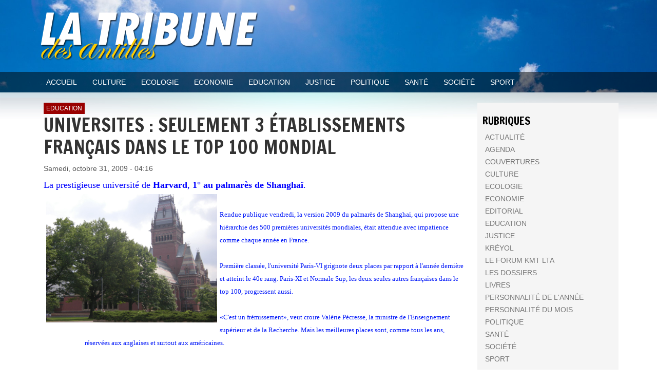

--- FILE ---
content_type: text/html; charset=utf-8
request_url: https://latribunedesantilles.net/article/universites-seulement-3-etablissements-francais-dans-le-top-100-mondial
body_size: 9120
content:
<!-- Template Name: SinglePost Template -->

<!DOCTYPE html>
<html lang="fr" dir="ltr">
<head>
    <meta http-equiv="Content-Type" content="text/html; charset=utf-8" />
<link rel="shortcut icon" href="https://latribunedesantilles.net/sites/default/files/favicon.ico" type="image/vnd.microsoft.icon" />
<meta name="generator" content="Drupal 7 (https://www.drupal.org)" />
<link rel="canonical" href="https://latribunedesantilles.net/article/universites-seulement-3-etablissements-francais-dans-le-top-100-mondial" />
<link rel="shortlink" href="https://latribunedesantilles.net/node/1732" />
<meta property="og:site_name" content="La Tribune des Antilles" />
<meta property="og:type" content="article" />
<meta property="og:url" content="https://latribunedesantilles.net/article/universites-seulement-3-etablissements-francais-dans-le-top-100-mondial" />
<meta property="og:title" content="UNIVERSITES : Seulement 3 établissements français dans le TOP 100 Mondial" />
<meta property="og:description" content="La prestigieuse université de Harvard, 1° au palmarès de Shanghaï.   Rendue publique vendredi, la version 2009 du palmarès de Shanghaï, qui propose une hiérarchie des 500 premières universités mondiales, était attendue avec impatience comme chaque année en France.   Première classée, l&#039;université Paris-VI grignote deux places par rapport à l&#039;année dernière et atteint le 40e rang. Paris-XI et Normale Sup, les deux seules autres françaises dans le top 100, progressent aussi.   «C&#039;est un frémissement», veut croire Valérie Pécresse, la ministre de l&#039;Enseignement supérieur et de la Recherche. Mais les meilleures places sont, comme tous les ans, réservées aux anglaises et surtout aux américaines. " />
<meta property="og:updated_time" content="2009-10-31T04:57:30-04:00" />
<meta property="article:published_time" content="2009-10-31T04:16:58-04:00" />
<meta property="article:modified_time" content="2009-10-31T04:57:30-04:00" />
    <title>UNIVERSITES : Seulement 3 établissements français dans le TOP 100 Mondial | La Tribune des Antilles</title>
    <style type="text/css" media="all">
@import url("https://latribunedesantilles.net/modules/system/system.base.css?t9dwgm");
@import url("https://latribunedesantilles.net/modules/system/system.messages.css?t9dwgm");
</style>
<style type="text/css" media="all">
@import url("https://latribunedesantilles.net/modules/field/theme/field.css?t9dwgm");
@import url("https://latribunedesantilles.net/sites/all/modules/fitvids/fitvids.css?t9dwgm");
@import url("https://latribunedesantilles.net/modules/node/node.css?t9dwgm");
@import url("https://latribunedesantilles.net/modules/search/search.css?t9dwgm");
@import url("https://latribunedesantilles.net/modules/user/user.css?t9dwgm");
@import url("https://latribunedesantilles.net/sites/all/modules/views/css/views.css?t9dwgm");
@import url("https://latribunedesantilles.net/sites/all/modules/ckeditor/css/ckeditor.css?t9dwgm");
@import url("https://latribunedesantilles.net/sites/all/modules/media/modules/media_wysiwyg/css/media_wysiwyg.base.css?t9dwgm");
</style>
<style type="text/css" media="all">
@import url("https://latribunedesantilles.net/sites/all/modules/ctools/css/ctools.css?t9dwgm");
@import url("https://latribunedesantilles.net/sites/all/modules/addtoany/addtoany.css?t9dwgm");
</style>
<style type="text/css" media="all">
@import url("https://latribunedesantilles.net/sites/all/themes/latribune/css/system.menus.css?t9dwgm");
@import url("https://latribunedesantilles.net/sites/all/themes/latribune/css/system.theme.css?t9dwgm");
</style>
<style type="text/css" media="all">
@import url("https://latribunedesantilles.net/sites/default/files/css_injector/css_injector_1.css?t9dwgm");
</style>
    <script type="text/javascript" src="https://latribunedesantilles.net/sites/all/modules/jquery_update/replace/jquery/1.12/jquery.min.js?v=1.12.4"></script>
<script type="text/javascript" src="https://latribunedesantilles.net/misc/jquery-extend-3.4.0.js?v=1.12.4"></script>
<script type="text/javascript" src="https://latribunedesantilles.net/misc/jquery-html-prefilter-3.5.0-backport.js?v=1.12.4"></script>
<script type="text/javascript" src="https://latribunedesantilles.net/misc/jquery.once.js?v=1.2"></script>
<script type="text/javascript" src="https://latribunedesantilles.net/misc/drupal.js?t9dwgm"></script>
<script type="text/javascript" src="https://latribunedesantilles.net/sites/all/libraries/fitvids/jquery.fitvids.js?t9dwgm"></script>
<script type="text/javascript" src="https://latribunedesantilles.net/sites/all/modules/jquery_update/js/jquery_browser.js?v=0.0.1"></script>
<script type="text/javascript" src="https://latribunedesantilles.net/sites/all/modules/entityreference/js/entityreference.js?t9dwgm"></script>
<script type="text/javascript" src="https://latribunedesantilles.net/sites/all/modules/fitvids/fitvids.js?t9dwgm"></script>
<script type="text/javascript" src="https://latribunedesantilles.net/sites/default/files/languages/fr_j1rT1sPIgN8JQX1Jm6yL-nZIGbGdn9Twej4qzIoJTA0.js?t9dwgm"></script>
<script type="text/javascript">
<!--//--><![CDATA[//><!--
window.a2a_config=window.a2a_config||{};window.da2a={done:false,html_done:false,script_ready:false,script_load:function(){var a=document.createElement('script'),s=document.getElementsByTagName('script')[0];a.type='text/javascript';a.async=true;a.src='https://static.addtoany.com/menu/page.js';s.parentNode.insertBefore(a,s);da2a.script_load=function(){};},script_onready:function(){da2a.script_ready=true;if(da2a.html_done)da2a.init();},init:function(){for(var i=0,el,target,targets=da2a.targets,length=targets.length;i<length;i++){el=document.getElementById('da2a_'+(i+1));target=targets[i];a2a_config.linkname=target.title;a2a_config.linkurl=target.url;if(el){a2a.init('page',{target:el});el.id='';}da2a.done=true;}da2a.targets=[];}};(function ($){Drupal.behaviors.addToAny = {attach: function (context, settings) {if (context !== document && window.da2a) {if(da2a.script_ready)a2a.init_all();da2a.script_load();}}}})(jQuery);a2a_config.callbacks=a2a_config.callbacks||[];a2a_config.callbacks.push({ready:da2a.script_onready});a2a_config.overlays=a2a_config.overlays||[];a2a_config.templates=a2a_config.templates||{};
//--><!]]>
</script>
<script type="text/javascript">
<!--//--><![CDATA[//><!--
jQuery.extend(Drupal.settings, {"basePath":"\/","pathPrefix":"","setHasJsCookie":0,"ajaxPageState":{"theme":"latribune","theme_token":"K76mTWqrGVTyeRLL7P0B9UYj_Sp_KUwp97SSJjbtV6M","js":{"0":1,"sites\/all\/modules\/jquery_update\/replace\/jquery\/1.12\/jquery.min.js":1,"misc\/jquery-extend-3.4.0.js":1,"misc\/jquery-html-prefilter-3.5.0-backport.js":1,"misc\/jquery.once.js":1,"misc\/drupal.js":1,"sites\/all\/libraries\/fitvids\/jquery.fitvids.js":1,"sites\/all\/modules\/jquery_update\/js\/jquery_browser.js":1,"sites\/all\/modules\/entityreference\/js\/entityreference.js":1,"sites\/all\/modules\/fitvids\/fitvids.js":1,"public:\/\/languages\/fr_j1rT1sPIgN8JQX1Jm6yL-nZIGbGdn9Twej4qzIoJTA0.js":1,"1":1},"css":{"modules\/system\/system.base.css":1,"modules\/system\/system.menus.css":1,"modules\/system\/system.messages.css":1,"modules\/system\/system.theme.css":1,"modules\/field\/theme\/field.css":1,"sites\/all\/modules\/fitvids\/fitvids.css":1,"modules\/node\/node.css":1,"modules\/search\/search.css":1,"modules\/user\/user.css":1,"sites\/all\/modules\/views\/css\/views.css":1,"sites\/all\/modules\/ckeditor\/css\/ckeditor.css":1,"sites\/all\/modules\/media\/modules\/media_wysiwyg\/css\/media_wysiwyg.base.css":1,"sites\/all\/modules\/ctools\/css\/ctools.css":1,"sites\/all\/modules\/addtoany\/addtoany.css":1,"sites\/all\/themes\/latribune\/css\/system.menus.css":1,"sites\/all\/themes\/latribune\/css\/system.theme.css":1,"public:\/\/css_injector\/css_injector_1.css":1}},"fitvids":{"custom_domains":[],"selectors":["body"],"simplifymarkup":true}});
//--><!]]>
</script>
        <script>
    var themeHasJQuery = !!window.jQuery;
</script>
<script type="text/javascript" src="/sites/all/themes/latribune/js/jquery.js?version=1.0.336"></script>
<script>
    window._$ = jQuery.noConflict(themeHasJQuery);
</script>
    <meta name="viewport" content="width=device-width, initial-scale=1.0">
<link rel="stylesheet" href="https://latribunedesantilles.net/sites/all/themes/latribune/css/bootstrap.css?version=1.0.336" media="screen" />
<script type="text/javascript" src="/sites/all/themes/latribune/js/bootstrap.min.js?version=1.0.336"></script>
<!--[if lte IE 9]>
<link rel="stylesheet" type="text/css" href="/sites/all/themes/latribune/css/layout.ie.css" />
<script src="/sites/all/themes/latribune/js/layout.ie.js"></script>
<![endif]-->
<link class="" href='//fonts.googleapis.com/css?family=Francois+One:regular&subset=latin' rel='stylesheet' type='text/css'>
<script type="text/javascript" src="/sites/all/themes/latribune/js/layout.core.js"></script>
    
    
    <link rel="stylesheet" type="text/css" href="https://latribunedesantilles.net/sites/all/themes/latribune/css/style.css?version=1.0.336" media="all" />
    <script type="text/javascript" src="/sites/all/themes/latribune/js/script.js?version=1.0.336"></script>
    <script>
        var themeParam = '';
    </script>
    <script type="text/javascript" src="/sites/all/themes/latribune/js/preview.js"></script>
</head>
<body class="html not-front not-logged-in no-sidebars page-node page-node- page-node-1732 node-type-article bootstrap bd-body-6  bd-pagebackground-70  bd-margins" >

        <header class=" bd-headerarea-1 bd-margins">
        <section class=" bd-section-3 bd-tagstyles bd-custom-image" id="section3" data-section-title="">
    <div class="bd-container-inner bd-margins clearfix">
        <div class=" bd-layoutbox-3 bd-no-margins clearfix">
    <div class="bd-container-inner">
            <a class=" bd-logo-2" href="/">
        <img class=" bd-imagestyles-9" src="https://latribunedesantilles.net/sites/default/files/logo.png" alt="Accueil">
    </a>
	
		    </div>
</div>
    </div>
</section>
	
		<section class=" bd-section-9 bd-tagstyles" id="section9" data-section-title="Section">
    <div class="bd-container-inner bd-margins clearfix">
        <div class=" bd-layoutbox-6 bd-no-margins clearfix">
    <div class="bd-container-inner">
                    <div class="region region-hmenu-1">
            <nav class=" bd-hmenu-1 block block-system block-menu" id="block-system-main-menu"  data-responsive-menu="true" data-responsive-levels="expand on click" data-responsive-type="" data-offcanvas-delay="0ms" data-offcanvas-duration="700ms" data-offcanvas-timing-function="ease">
    
        <div class=" bd-menuoverlay-46 bd-menu-overlay"></div>
        <div class=" bd-responsivemenu-14 collapse-button">
    <div class="bd-container-inner">
        <div class="bd-menuitem-11 ">
            <a  data-toggle="collapse"
                data-target=".bd-hmenu-1 .collapse-button + .navbar-collapse"
                href="#" onclick="return false;">
                    <span>Menu</span>
            </a>
        </div>
    </div>
</div>
        <div class="navbar-collapse collapse ">
        <div class=" bd-horizontalmenu-240 clearfix">
            <div class="bd-container-inner">
                
                                                <ul class=" bd-menu-152 nav nav-pills navbar-left menu"><li class=" bd-menuitem-132 bd-toplevel-item first leaf"><a href="/" title=""><span>Accueil</span></a></li>
<li class=" bd-menuitem-132 bd-toplevel-item leaf"><a href="/rubrique/culture" title=""><span>Culture</span></a></li>
<li class=" bd-menuitem-132 bd-toplevel-item leaf"><a href="/rubrique/ecologie" title=""><span>Ecologie</span></a></li>
<li class=" bd-menuitem-132 bd-toplevel-item leaf"><a href="/rubrique/economie" title=""><span>Economie</span></a></li>
<li class=" bd-menuitem-132 bd-toplevel-item leaf"><a href="/rubrique/education" title=""><span>Education</span></a></li>
<li class=" bd-menuitem-132 bd-toplevel-item leaf"><a href="/rubrique/justice" title=""><span>Justice</span></a></li>
<li class=" bd-menuitem-132 bd-toplevel-item leaf"><a href="/rubrique/politique" title=""><span>Politique</span></a></li>
<li class=" bd-menuitem-132 bd-toplevel-item leaf"><a href="/rubrique/sante" title=""><span>Santé</span></a></li>
<li class=" bd-menuitem-132 bd-toplevel-item leaf"><a href="/rubrique/societe" title=""><span>Société</span></a></li>
<li class=" bd-menuitem-132 bd-toplevel-item last leaf"><a href="/rubrique/sport" title=""><span>Sport</span></a></li>
</ul>
                
            </div>
        </div>
        <div class="bd-menu-close-icon">
    <a href="#" class="bd-icon  bd-icon-50"></a>
</div>
    
        </div>
</nav>        </div>
        </div>
</div>
    </div>
</section>
</header>
	
		<div class=" bd-stretchtobottom-4 bd-stretch-to-bottom" data-control-selector=".bd-contentlayout-6">
<div class="bd-contentlayout-6  bd-sheetstyles   bd-no-margins bd-margins" >
    <div class="bd-container-inner">

        <div class="bd-flex-vertical bd-stretch-inner bd-contentlayout-offset">
            
            <div class="bd-flex-horizontal bd-flex-wide bd-no-margins">
                
                <div class="bd-flex-vertical bd-flex-wide bd-no-margins">
                    

                    <div class=" bd-layoutitemsbox-14 bd-flex-wide bd-no-margins">
    <div class=" bd-content-8 clearfix">
            
         <div class=" bd-blog-1">
            <div class="bd-container-inner">
                
                
                <div class=" bd-grid-4 bd-margins">
                  <div class="container-fluid">
                    <div class="separated-grid row">
                    <!-- Drupal block classes and id_attributes were removed from here to support Themler functionality such as DnD and Blog layout-->
<!-- Drupal block classes and id_attributes were removed from here to support Themler functionality such as DnD and Blog layout-->
                        
                        <div class="separated-item-13 col-md-12 ">
                        
                            <div class="bd-griditem-13">
                                

<div  about="/article/universites-seulement-3-etablissements-francais-dans-le-top-100-mondial" typeof="sioc:Item foaf:Document" class="node node-article node-promoted view-mode-full">
    <div class="row">
    <div class="col-sm-12 ">
      <div class="field field-name-field-rubrique field-type-taxonomy-term-reference field-label-hidden"><div class="field-items"><div class="field-item even"><a href="/rubrique/education" typeof="skos:Concept" property="rdfs:label skos:prefLabel" datatype="">Education</a></div></div></div><div class="field field-name-title field-type-ds field-label-hidden"><div class="field-items"><div class="field-item even" property="dc:title"><h2>UNIVERSITES : Seulement 3 établissements français dans le TOP 100 Mondial</h2></div></div></div><div class="field field-name-post-date field-type-ds field-label-hidden"><div class="field-items"><div class="field-item even">Samedi, octobre 31, 2009 - 04:16</div></div></div><div class="field field-name-field-intro field-type-text-long field-label-hidden"><div class="field-items"><div class="field-item even"><p><span style="font-size: 18px" class="Apple-style-span"><span style="color: #0000ff" class="Apple-style-span"><span style="font-family: 'trebuchet ms', geneva" class="Apple-style-span">La prestigieuse université de <span class="Apple-style-span" style="font-weight: bold">Harvard</span>, <span class="Apple-style-span" style="font-weight: bold">1° au palmarès de Shanghaï</span>.</span></span></span><img src="/images/stories/univ.harvard.jpg" style="float: left; width: 333px; height: 250px; margin: 5px" height="250" width="333" title="univ.harvard.jpg" alt="univ.harvard.jpg" /><br /></p><div style="text-align: justify"><span style="font-family: 'trebuchet ms', geneva" class="Apple-style-span"> </span></div>
<blockquote class="webkit-indent-blockquote" style="margin-top: 0px; margin-right: 0px; margin-bottom: 0px; margin-left: 40px; border-width: initial; border-color: initial; border-style: none; padding: 0px"><blockquote class="webkit-indent-blockquote" style="margin-top: 0px; margin-right: 0px; margin-bottom: 0px; margin-left: 40px; border-width: initial; border-color: initial; border-style: none; padding: 0px">				<span class="Apple-style-span" style="font-size: 13px; font-family: 'Trebuchet MS'; color: #0017f8">Rendue publique vendredi, la		version 2009 du palmarès de Shanghaï, qui propose une hiérarchie des 500		premières universités mondiales, était attendue avec impatience comme chaque		année en France.</span><br /><span class="Apple-style-span" style="font-size: 13px; font-family: 'Trebuchet MS'; color: #0017f8"></span>	</blockquote>
<blockquote class="webkit-indent-blockquote" style="margin-top: 0px; margin-right: 0px; margin-bottom: 0px; margin-left: 40px; border-width: initial; border-color: initial; border-style: none; padding: 0px"><p>		 	</p></blockquote>
<blockquote class="webkit-indent-blockquote" style="margin-top: 0px; margin-right: 0px; margin-bottom: 0px; margin-left: 40px; border-width: initial; border-color: initial; border-style: none; padding: 0px"><p>		<span style="font-size: 13px; font-family: 'Trebuchet MS'; color: #0017f8" class="Apple-style-span">Première classée, l'université		Paris-VI grignote deux places par rapport à l'année dernière et atteint le 40e		rang. Paris-XI et Normale Sup, les deux seules autres françaises dans le top		100, progressent aussi.</span>	</p></blockquote>
<blockquote class="webkit-indent-blockquote" style="margin-top: 0px; margin-right: 0px; margin-bottom: 0px; margin-left: 40px; border-width: initial; border-color: initial; border-style: none; padding: 0px"><p>		 	</p></blockquote>
<blockquote class="webkit-indent-blockquote" style="margin-top: 0px; margin-right: 0px; margin-bottom: 0px; margin-left: 40px; border-width: initial; border-color: initial; border-style: none; padding: 0px"><p>		<span class="Apple-style-span" style="font-size: 13px; font-family: 'Trebuchet MS'; color: #0017f8">«C'est un frémissement», veut croire Valérie Pécresse, la		ministre de l'Enseignement supérieur et de la Recherche. Mais les meilleures		places sont, comme tous les ans, réservées aux anglaises et surtout aux		américaines. </span>				</p></blockquote>
</blockquote>
</div></div></div><div class="field field-name-field-texte field-type-text-long field-label-hidden"><div class="field-items"><div class="field-item even"><div><span style="color: #000000" class="Apple-style-span"><br /></span></div>
<div><span style="font-size: 11px; line-height: normal; font-family: 'Lucida Grande'; color: #000000" class="Apple-style-span"><br /><h2 style="font-family: Verdana, sans-serif; font-size: 12px; line-height: 18px; padding: 0px; margin: 0px">Le palmarès mondial ne retient cette année que trois établissements français dans le top 100.</h2>
<div style="font-family: Verdana, sans-serif; font-size: 12px; line-height: 19px; color: #333333; padding: 0px; margin: 0px" class="texte">
<p><span style="color: #000000" class="Apple-style-span">Chaque année, depuis sa création en 2003, le classement de l'université Jia Tong de Shanghaï sonne comme un désaveu pour les Français, tant ils y font pâle figure. L'équipe qui concocte ce palmarès à l'impact retentissant n'a pourtant rien d'impressionnant. Ils ne sont que trois à se relayer pour mettre à jour leurs critères dans un modeste bureau de l'université Jiao Tong, au sein du département de recherche en éducation. «Moins d'un emploi à temps plein suffit», explique au Figaro le professeur Nian Cai Liu, l'initiateur de l'index, même s'il a eu besoin «de beaucoup plus de monde lors de son élaboration entre 1999 et 2003».</span></p>
<p><img src="/images/stories/univ.criteres.jpg" alt="univ.criteres.jpg" title="univ.criteres.jpg" width="333" height="301" style="float: left; width: 333px; height: 301px; margin: 5px" /></p><p><span style="color: #000000" class="Apple-style-span"> </span></p>
<p><span style="color: #000000" class="Apple-style-span"> Le classement se fonde sur six critères, dont le nombre de prix Nobel et de médailles Fields, la fréquence de citations des chercheurs ou le nombre d'articles référencés dans les «meilleures revues» scientifiques. Toutes les informations dont l'équipe a besoin sont disponibles sur Internet via des bases de données, bibliométriques notamment. «Contrairement à ce que pensent beaucoup de gens, ce n'est pas compliqué à faire d'un point de vue technique», observe Geneviève Filliatreau, directrice de l'Observatoire français des sciences et des techniques (OST). La force de Shanghaï, c'est surtout d'avoir dégainé en premier. «Certains donneraient de l'or pour avoir acquis une telle notoriété. C'est indéniablement un plus pour cette université et pour la Chine», poursuit-elle.</span></p>
<p><span style="font-weight: bold" class="Apple-style-span"><span style="color: #000000" class="Apple-style-span">Les critiques persistent</span></span></p>
<p><span style="color: #000000" class="Apple-style-span">Au départ, Nian Cai Liu, professeur de chimie chinois et spécialiste des polymères, n'est pas un connaisseur du système des palmarès. Il ne s'est lancé qu'en 1999, à la demande de l'équipe dirigeante de l'université Jiao Tong. «Nous voulions simplement savoir comment nous situer», affirme-t-il. L'idée du gouvernement chinois était d'amener plusieurs de ses universités à un niveau mondial d'ici à 2020. Les établissements chinois sont alors comparés entre eux, puis avec des universités étrangères.</span></p>
<p><img src="/images/stories/univ.classemt.jpg" style="float: left; width: 333px; height: 243px; margin: 5px" height="243" width="333" title="univ.classemt.jpg" alt="univ.classemt.jpg" /></p><p><span style="color: #000000" class="Apple-style-span">En 2003, l'équipe décide de rendre publics ses résultats sur Internet. L'impact est considérable, car il s'agit du premier classement international. Le site est consulté des milliers de fois. Des centaines de mails et coups de fil pleuvent d'institutions s'estimant lésées, parmi eux des élèves de la célèbre London School of Economics. Une partie de la presse internationale se déchaîne. Les pays anglo-saxons n'en font en revanche guère mention puisqu'ils ont depuis longtemps élaboré leurs propres systèmes de classements nationaux. Petit à petit, l'équipe de Nian Cai Liu affine ses critères. En 2007, pour répondre aux critiques, l'université a créé un second classement par discipline. Mais quels que soient les critères utilisés, les critiques persistent, notamment parce que la recherche non anglophone n'est pas prise en compte.</span></p>
<p><span style="color: #000000" class="Apple-style-span">Pourtant, les universités européennes ne s'en sortent pas si mal, puisqu'elles représentent environ la moitié des 500 établissements recensés. Mais dès que l'on s'approche des vingt premières, leur nombre décroît. «La France comme beaucoup de pays d'Europe continentale ne réussit pas bien dans notre ranking», remarque le professeur chinois, «elle a tout de même progressé ces dernières années. Elle améliorera encore plus son rang si les réformes politiques en cours arrivent à leur terme». Pour progresser, affirme-t-il, l'Hexagone «devrait miser sur un nombre réduit d'universités de tête» à l'image de l'Asie qui progresse dans le classement parce qu'elle «met en place de nombreuses initiatives d'excellence».</span></p>
<p><span style="color: #000000" class="Apple-style-span">Un avis peu entendu par de nombreux chercheurs français, pour qui ces comparaisons entre systèmes éducatifs profondément différents «n'ont pas de sens». Même Yin Jie, le vice-président de l'université Jiao Tong reconnaît que son classement n'est vraiment utile «que si l'on veut comparer les universités américaines, britanniques, chinoises et japonaises. Il ne rend pas justice aux universités françaises ou allemandes dont le système diffère complètement», estime-t-il. Ce classement a néanmoins eu une vertu, selon Geneviève Filliatreau, «il a mis en évidence que nos universités françaises étaient sous-dotées et que notre système était très particulier».</span></p>
<p><span style="color: #000000" class="Apple-style-span">Plus les universités publient, plus elles sont avantagées. La France est à cet égard handicapée, puisque son enseignement est dispersé entre 85 universités et une foultitude de «grandes écoles», petites par la taille. Enfin, une partie de la recherche ne se passe pas à l'université mais dans des organismes comme le CNRS. Tout un pan des publications échappe donc aux classements.</span></p>
<p><span style="color: #000000" class="Apple-style-span">Shanghaï est-il alors légitime ? Là n'est déjà plus la question. En quelques années, divers classements (CHE, Financial Times, THE, etc.) se sont imposés et ils ont déjà un impact majeur en matière de politiques publiques. Nicolas Sarkozy a ainsi expliqué qu'il avait pour objectif de faire entrer deux établissements français parmi les vingt premiers mondiaux et prévu en contrepartie une augmentation conséquente du budget de l'Enseignement supérieur.</span></p>
</div>
<p></p></span></div>
</div></div></div>    </div>
  </div>
</div>


<!-- Needed to activate display suite support on forms -->
                            </div>
                        </div>
                                        </div>
                  </div>
                </div>
                
                 </div>
        </div>
</div>
	
		</div>

                    
                </div>
                
                     <aside class="bd-sidebararea-1-column  bd-flex-vertical bd-flex-fixed ">
                <div class="bd-sidebararea-1 bd-flex-wide  bd-contentlayout-offset">
                    
                                            <div class=" bd-vmenuregion-2 clearfix">
                      <div class="region region-vmenuregion-2">
      <div class="region region-vmenuregion-2">
    
<div class=" bd-vmenu-3 block block-menu" id="block-menu-menu-menu-secondaire" data-responsive-menu="true" data-responsive-levels="expand on click">
    <div class=" bd-block-8 bd-own-margins">
                    <div class=" bd-blockheader bd-tagstyles">
                                <h4>Rubriques</h4>
                            </div>
                <div class=" bd-blockcontent bd-tagstyles shape-only">
            
            <div class=" bd-verticalmenu-1">
                <div class="bd-container-inner">
                                                            <ul class=" bd-menu-1 nav nav-pills menu"><li class=" bd-menuitem-1 first leaf"><a href="/rubrique/actualite" title="Actualité"><span>Actualité</span></a></li>
<li class=" bd-menuitem-1 leaf"><a href="/rubrique/agenda" title="Agenda"><span>Agenda</span></a></li>
<li class=" bd-menuitem-1 leaf"><a href="/rubrique/couvertures" title="Couvertures"><span>Couvertures</span></a></li>
<li class=" bd-menuitem-1 leaf"><a href="/rubrique/culture" title="Culture"><span>Culture</span></a></li>
<li class=" bd-menuitem-1 leaf"><a href="/rubrique/ecologie" title="Ecologie"><span>Ecologie</span></a></li>
<li class=" bd-menuitem-1 leaf"><a href="/rubrique/economie" title="Economie"><span>Economie</span></a></li>
<li class=" bd-menuitem-1 leaf"><a href="/rubrique/editorial" title="Editorial"><span>Editorial</span></a></li>
<li class=" bd-menuitem-1 leaf"><a href="/rubrique/education" title="Education"><span>Education</span></a></li>
<li class=" bd-menuitem-1 leaf"><a href="/rubrique/justice" title=""><span>Justice</span></a></li>
<li class=" bd-menuitem-1 leaf"><a href="/rubrique/kreyol" title="Kréyol"><span>Kréyol</span></a></li>
<li class=" bd-menuitem-1 leaf"><a href="/rubrique/le-forum-kmt-lta" title="Le Forum KMT LTA"><span>Le Forum KMT LTA</span></a></li>
<li class=" bd-menuitem-1 leaf"><a href="/rubrique/les-dossiers" title="Les dossiers"><span>Les dossiers</span></a></li>
<li class=" bd-menuitem-1 leaf"><a href="/rubrique/livres" title="Livres"><span>Livres</span></a></li>
<li class=" bd-menuitem-1 leaf"><a href="/rubrique/personnalite-de-lannee" title="Personnalité de l'année"><span>Personnalité de l'année</span></a></li>
<li class=" bd-menuitem-1 leaf"><a href="/rubrique/personnalite-du-mois" title="Personnalité du mois"><span>Personnalité du mois</span></a></li>
<li class=" bd-menuitem-1 leaf"><a href="/rubrique/politique" title="Politique"><span>Politique</span></a></li>
<li class=" bd-menuitem-1 leaf"><a href="/rubrique/sante" title="Santé"><span>Santé</span></a></li>
<li class=" bd-menuitem-1 leaf"><a href="/rubrique/societe" title="Société"><span>Société</span></a></li>
<li class=" bd-menuitem-1 last leaf"><a href="/rubrique/sport" title="Sport"><span>Sport</span></a></li>
</ul>
                </div>
            </div>
            
        </div>
    </div>
</div>

  </div>
  </div>
                </div>
            	
		            
            <div class=" bd-drupalregion-14">
                <div class="region region-drupalregion-2">
    
<div  class=" bd-block-9 bd-own-margins block block-views" id="block-views-mise-en-avant-block">
        <div class=" bd-blockcontent bd-tagstyles content">
    <div class="view view-mise-en-avant view-id-mise_en_avant view-display-id-block view-dom-id-d1155bf75609031ff22bee477e4572c1">
        
  
  
      <div class="view-content">
        <div class="views-row views-row-1 views-row-odd views-row-first">
    

<div  about="/article/marie-heloise-fille-roy-raphael-confiant" typeof="sioc:Item foaf:Document" class="node node-article view-mode-vignette">
    <div class="row">
    <div class="col-sm-12 ">
      <div class="field field-name-field-rubrique field-type-taxonomy-term-reference field-label-hidden"><div class="field-items"><div class="field-item even"><a href="/rubrique/culture" typeof="skos:Concept" property="rdfs:label skos:prefLabel" datatype="">Culture</a></div></div></div><div class="field field-name-title field-type-ds field-label-hidden"><div class="field-items"><div class="field-item even" property="dc:title"><h2><a href="/article/marie-heloise-fille-roy-raphael-confiant">Marie-Héloïse, fille du Roy - Raphaël Confiant</a></h2></div></div></div><div class="field field-name-field-image field-type-image field-label-hidden"><div class="field-items"><div class="field-item even" rel="og:image rdfs:seeAlso" resource="https://latribunedesantilles.net/sites/default/files/styles/medium/public/d23681.jpg?itok=QhQzG0Eu"><a href="/article/marie-heloise-fille-roy-raphael-confiant"><img typeof="foaf:Image" src="https://latribunedesantilles.net/sites/default/files/styles/medium/public/d23681.jpg?itok=QhQzG0Eu" width="800" height="1171" alt="" /></a></div></div></div>    </div>
  </div>
</div>


<!-- Needed to activate display suite support on forms -->
  </div>
  <div class="views-row views-row-2 views-row-even">
    

<div  about="/article/dictionnaire-neologismes-creoles" typeof="sioc:Item foaf:Document" class="node node-article view-mode-vignette">
    <div class="row">
    <div class="col-sm-12 ">
      <div class="field field-name-field-rubrique field-type-taxonomy-term-reference field-label-hidden"><div class="field-items"><div class="field-item even"><a href="/rubrique/culture" typeof="skos:Concept" property="rdfs:label skos:prefLabel" datatype="">Culture</a></div></div></div><div class="field field-name-title field-type-ds field-label-hidden"><div class="field-items"><div class="field-item even" property="dc:title"><h2><a href="/article/dictionnaire-neologismes-creoles">Dictionnaire des néologismes créoles</a></h2></div></div></div><div class="field field-name-field-image field-type-image field-label-hidden"><div class="field-items"><div class="field-item even" rel="og:image rdfs:seeAlso" resource="https://latribunedesantilles.net/sites/default/files/styles/medium/public/dictionnaire-des-neologismes-creoles.jpg?itok=GHP_dt2E"><a href="/article/dictionnaire-neologismes-creoles"><img typeof="foaf:Image" src="https://latribunedesantilles.net/sites/default/files/styles/medium/public/dictionnaire-des-neologismes-creoles.jpg?itok=GHP_dt2E" width="800" height="1111" alt="" /></a></div></div></div>    </div>
  </div>
</div>


<!-- Needed to activate display suite support on forms -->
  </div>
  <div class="views-row views-row-3 views-row-odd">
    

<div  about="/article/laudace-de-changer-un-new-deal-ecologique-pour-la-martinique-louis-boutrin" typeof="sioc:Item foaf:Document" class="node node-article view-mode-vignette">
    <div class="row">
    <div class="col-sm-12 ">
      <div class="field field-name-field-rubrique field-type-taxonomy-term-reference field-label-hidden"><div class="field-items"><div class="field-item even"><a href="/rubrique/livres" typeof="skos:Concept" property="rdfs:label skos:prefLabel" datatype="">Livres</a></div></div></div><div class="field field-name-title field-type-ds field-label-hidden"><div class="field-items"><div class="field-item even" property="dc:title"><h2><a href="/article/laudace-de-changer-un-new-deal-ecologique-pour-la-martinique-louis-boutrin">L&#039;AUDACE DE CHANGER - UN NEW DEAL ÉCOLOGIQUE POUR LA MARTINIQUE - Louis BOUTRIN</a></h2></div></div></div><div class="field field-name-field-image field-type-image field-label-hidden"><div class="field-items"><div class="field-item even" rel="og:image rdfs:seeAlso" resource="https://latribunedesantilles.net/sites/default/files/styles/medium/public/couv_0.jpg?itok=EeNnusXz"><a href="/article/laudace-de-changer-un-new-deal-ecologique-pour-la-martinique-louis-boutrin"><img typeof="foaf:Image" src="https://latribunedesantilles.net/sites/default/files/styles/medium/public/couv_0.jpg?itok=EeNnusXz" width="800" height="1173" alt="" /></a></div></div></div>    </div>
  </div>
</div>


<!-- Needed to activate display suite support on forms -->
  </div>
  <div class="views-row views-row-4 views-row-even">
    

<div  about="/article/lta-ndeg51-special-chlordecone" typeof="sioc:Item foaf:Document" class="node node-article node-promoted view-mode-vignette">
    <div class="row">
    <div class="col-sm-12 ">
      <div class="field field-name-field-rubrique field-type-taxonomy-term-reference field-label-hidden"><div class="field-items"><div class="field-item even"><a href="/rubrique/les-dossiers" typeof="skos:Concept" property="rdfs:label skos:prefLabel" datatype="">Les dossiers</a></div></div></div><div class="field field-name-title field-type-ds field-label-hidden"><div class="field-items"><div class="field-item even" property="dc:title"><h2><a href="/article/lta-ndeg51-special-chlordecone">LTA n°51 - Spécial Chlordecone</a></h2></div></div></div><div class="field field-name-field-image field-type-image field-label-hidden"><div class="field-items"><div class="field-item even" rel="og:image rdfs:seeAlso" resource="https://latribunedesantilles.net/sites/default/files/styles/medium/public/lta_51.jpg?itok=feZO4fH5"><a href="/article/lta-ndeg51-special-chlordecone"><img typeof="foaf:Image" src="https://latribunedesantilles.net/sites/default/files/styles/medium/public/lta_51.jpg?itok=feZO4fH5" width="800" height="1132" alt="" /></a></div></div></div>    </div>
  </div>
</div>


<!-- Needed to activate display suite support on forms -->
  </div>
  <div class="views-row views-row-5 views-row-odd">
    

<div  about="/article/lta-ndeg52-dossier-seisme" typeof="sioc:Item foaf:Document" class="node node-article node-promoted view-mode-vignette">
    <div class="row">
    <div class="col-sm-12 ">
      <div class="field field-name-field-rubrique field-type-taxonomy-term-reference field-label-hidden"><div class="field-items"><div class="field-item even"><a href="/rubrique/les-dossiers" typeof="skos:Concept" property="rdfs:label skos:prefLabel" datatype="">Les dossiers</a></div></div></div><div class="field field-name-title field-type-ds field-label-hidden"><div class="field-items"><div class="field-item even" property="dc:title"><h2><a href="/article/lta-ndeg52-dossier-seisme">LTA n°52 - Dossier Séisme</a></h2></div></div></div><div class="field field-name-field-image field-type-image field-label-hidden"><div class="field-items"><div class="field-item even" rel="og:image rdfs:seeAlso" resource="https://latribunedesantilles.net/sites/default/files/styles/medium/public/lta_52_dossier_seisme.jpg?itok=an9UTHI0"><a href="/article/lta-ndeg52-dossier-seisme"><img typeof="foaf:Image" src="https://latribunedesantilles.net/sites/default/files/styles/medium/public/lta_52_dossier_seisme.jpg?itok=an9UTHI0" width="800" height="1132" alt="" /></a></div></div></div>    </div>
  </div>
</div>


<!-- Needed to activate display suite support on forms -->
  </div>
  <div class="views-row views-row-6 views-row-even views-row-last">
    

<div  about="/article/lta-ndeg53-dossier-seisme" typeof="sioc:Item foaf:Document" class="node node-article node-promoted view-mode-vignette">
    <div class="row">
    <div class="col-sm-12 ">
      <div class="field field-name-field-rubrique field-type-taxonomy-term-reference field-label-hidden"><div class="field-items"><div class="field-item even"><a href="/rubrique/les-dossiers" typeof="skos:Concept" property="rdfs:label skos:prefLabel" datatype="">Les dossiers</a></div></div></div><div class="field field-name-title field-type-ds field-label-hidden"><div class="field-items"><div class="field-item even" property="dc:title"><h2><a href="/article/lta-ndeg53-dossier-seisme">LTA n°53 - Dossier Séisme</a></h2></div></div></div><div class="field field-name-field-image field-type-image field-label-hidden"><div class="field-items"><div class="field-item even" rel="og:image rdfs:seeAlso" resource="https://latribunedesantilles.net/sites/default/files/styles/medium/public/lta_53_dossier_seisme.jpg?itok=6Bd02Ufg"><a href="/article/lta-ndeg53-dossier-seisme"><img typeof="foaf:Image" src="https://latribunedesantilles.net/sites/default/files/styles/medium/public/lta_53_dossier_seisme.jpg?itok=6Bd02Ufg" width="800" height="1151" alt="" /></a></div></div></div>    </div>
  </div>
</div>


<!-- Needed to activate display suite support on forms -->
  </div>
    </div>
  
  
  
  
  
  
</div></div>
</div>  </div>            </div>
            
                                    
                </div>
            </aside>
                    </div>
            
        </div>

    </div>
</div></div>
	
		<footer class=" bd-footerarea-1 bd-margins">
        <section class=" bd-section-2 bd-tagstyles" id="section2" data-section-title="">
    <div class="bd-container-inner bd-margins clearfix">
        <div class=" bd-layoutbox-7 bd-no-margins clearfix">
    <div class="bd-container-inner">
                    
            <div class=" bd-drupalregion-4">
                <div class="region region-drupalregion-3">
    
<div  class=" bd-block-4 bd-own-margins block block-block" id="block-block-1">
        <div class=" bd-blockcontent bd-tagstyles content">
    <p>
	<a href="/rss.xml">Flux RSS</a></p>
<p>
	<a href="https://eclipsecreation.net">Création de site Internet en Martinique</a></p>
</div>
</div>  </div>            </div>
            
                </div>
</div>
	
		






	
		<div class=" bd-layoutbox-9 bd-no-margins clearfix">
    <div class="bd-container-inner">
            </div>
</div>
    </div>
</section>
</footer>
	
		<div data-smooth-scroll data-animation-time="250" class=" bd-smoothscroll-3"><a href="#" class=" bd-backtotop-1 ">
    <span class="bd-icon-80 bd-icon "></span>
</a></div>
    <script type="text/javascript">
<!--//--><![CDATA[//><!--
da2a.targets=[
{title:"UNIVERSITES : Seulement 3 \u00e9tablissements fran\u00e7ais dans le TOP 100 Mondial",url:"https:\/\/latribunedesantilles.net\/article\/universites-seulement-3-etablissements-francais-dans-le-top-100-mondial"},
{title:"Marie-H\u00e9lo\u00efse, fille du Roy - Rapha\u00ebl Confiant",url:"https:\/\/latribunedesantilles.net\/article\/marie-heloise-fille-roy-raphael-confiant"},
{title:"Dictionnaire des n\u00e9ologismes cr\u00e9oles",url:"https:\/\/latribunedesantilles.net\/article\/dictionnaire-neologismes-creoles"},
{title:"L\u0027AUDACE DE CHANGER - UN NEW DEAL \u00c9COLOGIQUE POUR LA MARTINIQUE - Louis BOUTRIN",url:"https:\/\/latribunedesantilles.net\/article\/laudace-de-changer-un-new-deal-ecologique-pour-la-martinique-louis-boutrin"},
{title:"LTA n\u00b051 - Sp\u00e9cial Chlordecone",url:"https:\/\/latribunedesantilles.net\/article\/lta-ndeg51-special-chlordecone"},
{title:"LTA n\u00b052 - Dossier S\u00e9isme",url:"https:\/\/latribunedesantilles.net\/article\/lta-ndeg52-dossier-seisme"},
{title:"LTA n\u00b053 - Dossier S\u00e9isme",url:"https:\/\/latribunedesantilles.net\/article\/lta-ndeg53-dossier-seisme"}];
da2a.html_done=true;if(da2a.script_ready&&!da2a.done)da2a.init();da2a.script_load();
//--><!]]>
</script>
</body>
</html>